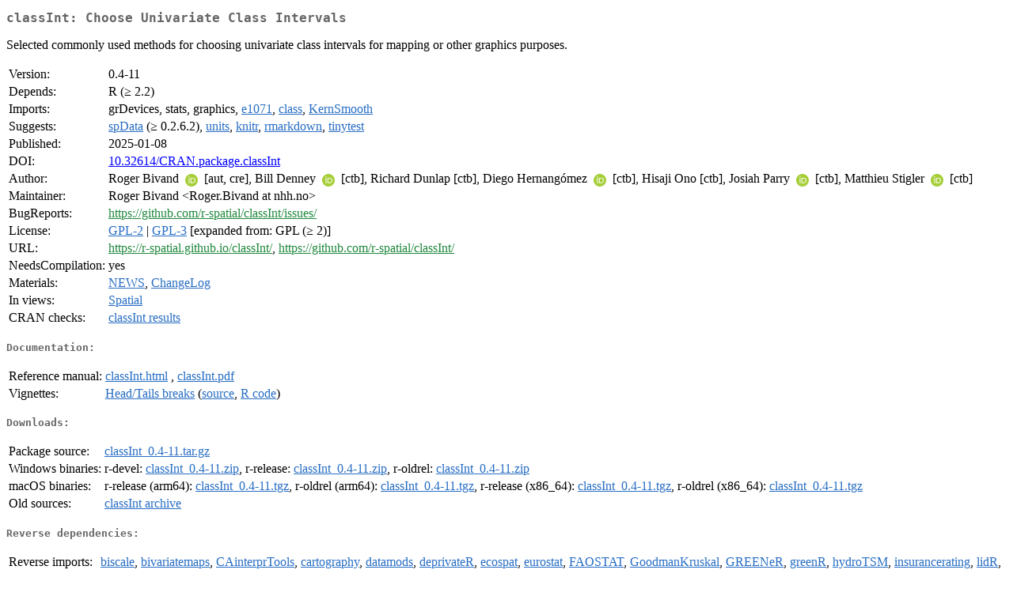

--- FILE ---
content_type: text/html
request_url: https://espejito.fder.edu.uy/cran/web/packages/classInt/index.html
body_size: 10988
content:
<!DOCTYPE html>
<html>
<head>
<title>CRAN: Package classInt</title>
<link rel="canonical" href="https://CRAN.R-project.org/package=classInt"/>
<link rel="stylesheet" type="text/css" href="../../CRAN_web.css" />
<meta http-equiv="Content-Type" content="text/html; charset=utf-8" />
<meta name="viewport" content="width=device-width, initial-scale=1.0, user-scalable=yes"/>
<meta name="citation_title" content="Choose Univariate Class Intervals [R package classInt version 0.4-11]" />
<meta name="citation_author" content="Roger Bivand" />
<meta name="citation_publication_date" content="2025-01-08" />
<meta name="citation_public_url" content="https://CRAN.R-project.org/package=classInt" />
<meta name="DC.identifier" content="https://CRAN.R-project.org/package=classInt" />
<meta name="DC.publisher" content="Comprehensive R Archive Network (CRAN)" />
<meta name="twitter:card" content="summary" />
<meta property="og:title" content="classInt: Choose Univariate Class Intervals" />
<meta property="og:description" content="Selected commonly used methods for choosing univariate class intervals for mapping or other graphics purposes." />
<meta property="og:image" content="https://CRAN.R-project.org/CRANlogo.png" />
<meta property="og:type" content="website" />
<meta property="og:url" content="https://CRAN.R-project.org/package=classInt" />
<style type="text/css">
  table td { vertical-align: top; }
</style>
</head>
<body>
<div class="container">
<h2>classInt: Choose Univariate Class Intervals</h2>
<p>Selected commonly used methods for choosing univariate class intervals for mapping or other graphics purposes.</p>
<table>
<tr>
<td>Version:</td>
<td>0.4-11</td>
</tr>
<tr>
<td>Depends:</td>
<td>R (&ge; 2.2)</td>
</tr>
<tr>
<td>Imports:</td>
<td>grDevices, stats, graphics, <a href="../e1071/index.html"><span class="CRAN">e1071</span></a>, <a href="../class/index.html"><span class="CRAN">class</span></a>, <a href="../KernSmooth/index.html"><span class="CRAN">KernSmooth</span></a></td>
</tr>
<tr>
<td>Suggests:</td>
<td><a href="../spData/index.html"><span class="CRAN">spData</span></a> (&ge; 0.2.6.2), <a href="../units/index.html"><span class="CRAN">units</span></a>, <a href="../knitr/index.html"><span class="CRAN">knitr</span></a>, <a href="../rmarkdown/index.html"><span class="CRAN">rmarkdown</span></a>, <a href="../tinytest/index.html"><span class="CRAN">tinytest</span></a></td>
</tr>
<tr>
<td>Published:</td>
<td>2025-01-08</td>
</tr>
<tr>
<td>DOI:</td>
<td><a href="https://doi.org/10.32614/CRAN.package.classInt">10.32614/CRAN.package.classInt</a></td>
</tr>
<tr>
<td>Author:</td>
<td>Roger Bivand <a href="https://orcid.org/0000-0003-2392-6140" target="_top"><img alt="ORCID iD" src="../../orcid.svg" style="width:16px; height:16px; margin-left:4px; margin-right:4px; vertical-align:middle" /></a>
    [aut, cre],
  Bill Denney <a href="https://orcid.org/0000-0002-5759-428X" target="_top"><img alt="ORCID iD" src="../../orcid.svg" style="width:16px; height:16px; margin-left:4px; margin-right:4px; vertical-align:middle" /></a> [ctb],
  Richard Dunlap [ctb],
  Diego Hernangómez <a href="https://orcid.org/0000-0001-8457-4658" target="_top"><img alt="ORCID iD" src="../../orcid.svg" style="width:16px; height:16px; margin-left:4px; margin-right:4px; vertical-align:middle" /></a>
    [ctb],
  Hisaji Ono [ctb],
  Josiah Parry <a href="https://orcid.org/0000-0001-9910-865X" target="_top"><img alt="ORCID iD" src="../../orcid.svg" style="width:16px; height:16px; margin-left:4px; margin-right:4px; vertical-align:middle" /></a>
    [ctb],
  Matthieu Stigler <a href="https://orcid.org/0000-0002-6802-4290" target="_top"><img alt="ORCID iD" src="../../orcid.svg" style="width:16px; height:16px; margin-left:4px; margin-right:4px; vertical-align:middle" /></a>
    [ctb]</td>
</tr>
<tr>
<td>Maintainer:</td>
<td>Roger Bivand  &#x3c;&#x52;&#x6f;&#x67;&#x65;&#x72;&#x2e;&#x42;&#x69;&#x76;&#x61;&#x6e;&#x64;&#x20;&#x61;&#x74;&#x20;&#x6e;&#x68;&#x68;&#x2e;&#x6e;&#x6f;&#x3e;</td>
</tr>
<tr>
<td>BugReports:</td>
<td><a href="https://github.com/r-spatial/classInt/issues/" target="_top"><span class="GitHub">https://github.com/r-spatial/classInt/issues/</span></a></td>
</tr>
<tr>
<td>License:</td>
<td><a href="../../licenses/GPL-2"><span class="CRAN">GPL-2</span></a> | <a href="../../licenses/GPL-3"><span class="CRAN">GPL-3</span></a> [expanded from: GPL (&ge; 2)]</td>
</tr>
<tr>
<td>URL:</td>
<td><a href="https://r-spatial.github.io/classInt/" target="_top"><span class="GitHub">https://r-spatial.github.io/classInt/</span></a>,
<a href="https://github.com/r-spatial/classInt/" target="_top"><span class="GitHub">https://github.com/r-spatial/classInt/</span></a></td>
</tr>
<tr>
<td>NeedsCompilation:</td>
<td>yes</td>
</tr>
<tr>
<td>Materials:</td>
<td><a href="news/news.html"><span class="CRAN">NEWS</span></a>, <a href="ChangeLog"><span class="CRAN">ChangeLog</span></a> </td>
</tr>
<tr>
<td>In&nbsp;views:</td>
<td><a href="../../views/Spatial.html"><span class="CRAN">Spatial</span></a></td>
</tr>
<tr>
<td>CRAN&nbsp;checks:</td>
<td><a href="../../checks/check_results_classInt.html"><span class="CRAN">classInt results</span></a></td>
</tr>
</table>
<h4>Documentation:</h4>
<table>
<tr>
<td>Reference&nbsp;manual:</td>
<td>
 <a href="refman/classInt.html"><span class="CRAN">classInt.html</span></a> ,  <a href="classInt.pdf"><span class="CRAN">classInt.pdf</span></a> 
</td>
</tr>
<tr>
<td>Vignettes:</td>
<td>
<a href="vignettes/headtailsR.html"><span class="CRAN">Head/Tails breaks</span></a> (<a href="vignettes/headtailsR.Rmd" type="text/plain; charset=utf-8"><span class="CRAN">source</span></a>, <a href="vignettes/headtailsR.R" type="text/plain; charset=utf-8"><span class="CRAN">R code</span></a>)<br/>
</td>
</tr>
</table>
<h4>Downloads:</h4>
<table>
<tr>
<td> Package&nbsp;source: </td>
<td> <a href="../../../src/contrib/classInt_0.4-11.tar.gz"> <span class="CRAN"> classInt_0.4-11.tar.gz </span> </a> </td>
</tr>
<tr>
<td> Windows&nbsp;binaries: </td>
<td> r-devel: <a href="../../../bin/windows/contrib/4.6/classInt_0.4-11.zip"><span class="CRAN">classInt_0.4-11.zip</span></a>, r-release: <a href="../../../bin/windows/contrib/4.5/classInt_0.4-11.zip"><span class="CRAN">classInt_0.4-11.zip</span></a>, r-oldrel: <a href="../../../bin/windows/contrib/4.4/classInt_0.4-11.zip"><span class="CRAN">classInt_0.4-11.zip</span></a> </td>
</tr>
<tr>
<td> macOS&nbsp;binaries: </td>
<td> r-release (arm64): <a href="../../../bin/macosx/big-sur-arm64/contrib/4.5/classInt_0.4-11.tgz"><span class="CRAN">classInt_0.4-11.tgz</span></a>, r-oldrel (arm64): <a href="../../../bin/macosx/big-sur-arm64/contrib/4.4/classInt_0.4-11.tgz"><span class="CRAN">classInt_0.4-11.tgz</span></a>, r-release (x86_64): <a href="../../../bin/macosx/big-sur-x86_64/contrib/4.5/classInt_0.4-11.tgz"><span class="CRAN">classInt_0.4-11.tgz</span></a>, r-oldrel (x86_64): <a href="../../../bin/macosx/big-sur-x86_64/contrib/4.4/classInt_0.4-11.tgz"><span class="CRAN">classInt_0.4-11.tgz</span></a> </td>
</tr>
<tr>
<td> Old&nbsp;sources: </td>
<td> <a href="https://CRAN.R-project.org/src/contrib/Archive/classInt"> <span class="CRAN"> classInt archive </span> </a> </td>
</tr>
</table>
<h4>Reverse dependencies:</h4>
<table>
<tr>
<td>Reverse&nbsp;imports:</td>
<td><a href="../biscale/index.html"><span class="CRAN">biscale</span></a>, <a href="../bivariatemaps/index.html"><span class="CRAN">bivariatemaps</span></a>, <a href="../CAinterprTools/index.html"><span class="CRAN">CAinterprTools</span></a>, <a href="../cartography/index.html"><span class="CRAN">cartography</span></a>, <a href="../datamods/index.html"><span class="CRAN">datamods</span></a>, <a href="../deprivateR/index.html"><span class="CRAN">deprivateR</span></a>, <a href="../ecospat/index.html"><span class="CRAN">ecospat</span></a>, <a href="../eurostat/index.html"><span class="CRAN">eurostat</span></a>, <a href="../FAOSTAT/index.html"><span class="CRAN">FAOSTAT</span></a>, <a href="../GoodmanKruskal/index.html"><span class="CRAN">GoodmanKruskal</span></a>, <a href="../GREENeR/index.html"><span class="CRAN">GREENeR</span></a>, <a href="../greenR/index.html"><span class="CRAN">greenR</span></a>, <a href="../hydroTSM/index.html"><span class="CRAN">hydroTSM</span></a>, <a href="../insurancerating/index.html"><span class="CRAN">insurancerating</span></a>, <a href="../lidR/index.html"><span class="CRAN">lidR</span></a>, <a href="../mapgl/index.html"><span class="CRAN">mapgl</span></a>, <a href="../mapsf/index.html"><span class="CRAN">mapsf</span></a>, <a href="../mapStats/index.html"><span class="CRAN">mapStats</span></a>, <a href="../necountries/index.html"><span class="CRAN">necountries</span></a>, <a href="../noisemodel/index.html"><span class="CRAN">noisemodel</span></a>, <a href="../nuggets/index.html"><span class="CRAN">nuggets</span></a>, <a href="../oceanis/index.html"><span class="CRAN">oceanis</span></a>, <a href="../piecenorms/index.html"><span class="CRAN">piecenorms</span></a>, <a href="../questionr/index.html"><span class="CRAN">questionr</span></a>, <a href="../ref.ICAR/index.html"><span class="CRAN">ref.ICAR</span></a>, <a href="../sf/index.html"><span class="CRAN">sf</span></a>, <a href="../shar/index.html"><span class="CRAN">shar</span></a>, <a href="../spatialrisk/index.html"><span class="CRAN">spatialrisk</span></a>, <a href="../stars/index.html"><span class="CRAN">stars</span></a>, <a href="../synthpop/index.html"><span class="CRAN">synthpop</span></a>, <a href="../tidyvpc/index.html"><span class="CRAN">tidyvpc</span></a>, <a href="../tmap/index.html"><span class="CRAN">tmap</span></a>, <a href="../vpc/index.html"><span class="CRAN">vpc</span></a></td>
</tr>
<tr>
<td>Reverse&nbsp;suggests:</td>
<td><a href="../BeeBDC/index.html"><span class="CRAN">BeeBDC</span></a>, <a href="../dlookr/index.html"><span class="CRAN">dlookr</span></a>, <a href="../geocmeans/index.html"><span class="CRAN">geocmeans</span></a>, <a href="../mapmisc/index.html"><span class="CRAN">mapmisc</span></a>, <a href="../pals/index.html"><span class="CRAN">pals</span></a>, <a href="../RcensusPkg/index.html"><span class="CRAN">RcensusPkg</span></a>, <a href="../rworldmap/index.html"><span class="CRAN">rworldmap</span></a>, <a href="../segmetric/index.html"><span class="CRAN">segmetric</span></a>, <a href="../spBFA/index.html"><span class="CRAN">spBFA</span></a>, <a href="../spBPS/index.html"><span class="CRAN">spBPS</span></a>, <a href="../spCP/index.html"><span class="CRAN">spCP</span></a>, <a href="../spdep/index.html"><span class="CRAN">spdep</span></a>, <a href="../spNetwork/index.html"><span class="CRAN">spNetwork</span></a>, <a href="../womblR/index.html"><span class="CRAN">womblR</span></a></td>
</tr>
</table>
<h4>Linking:</h4>
<p>Please use the canonical form
<a href="https://CRAN.R-project.org/package=classInt"><span class="CRAN"><samp>https://CRAN.R-project.org/package=classInt</samp></span></a>
to link to this page.</p>
</div>
</body>
</html>
